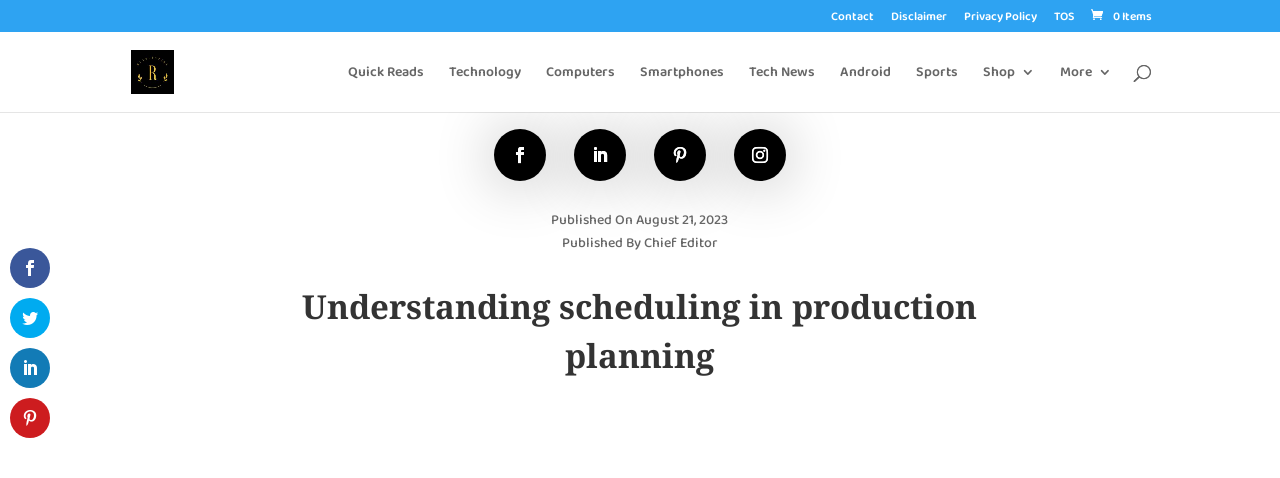

--- FILE ---
content_type: text/html; charset=utf-8
request_url: https://www.google.com/recaptcha/api2/aframe
body_size: 267
content:
<!DOCTYPE HTML><html><head><meta http-equiv="content-type" content="text/html; charset=UTF-8"></head><body><script nonce="48vSlGGpjLtPeglVizUnEg">/** Anti-fraud and anti-abuse applications only. See google.com/recaptcha */ try{var clients={'sodar':'https://pagead2.googlesyndication.com/pagead/sodar?'};window.addEventListener("message",function(a){try{if(a.source===window.parent){var b=JSON.parse(a.data);var c=clients[b['id']];if(c){var d=document.createElement('img');d.src=c+b['params']+'&rc='+(localStorage.getItem("rc::a")?sessionStorage.getItem("rc::b"):"");window.document.body.appendChild(d);sessionStorage.setItem("rc::e",parseInt(sessionStorage.getItem("rc::e")||0)+1);localStorage.setItem("rc::h",'1769356301195');}}}catch(b){}});window.parent.postMessage("_grecaptcha_ready", "*");}catch(b){}</script></body></html>

--- FILE ---
content_type: text/css
request_url: https://readerspire.com/wp-content/et-cache/223899/et-core-unified-tb-223591-tb-223434-deferred-223899.min.css?ver=1764938803
body_size: 948
content:
.et_pb_section_2_tb_body.et_pb_section{padding-top:80px;padding-right:0px;padding-bottom:80px;padding-left:0px}.et_pb_text_2_tb_body{line-height:2em;font-family:'Noto Sans',Helvetica,Arial,Lucida,sans-serif;font-size:17px;line-height:2em;max-width:800px}.et_pb_text_2_tb_body h2{font-family:'Noto Serif',Georgia,"Times New Roman",serif;font-weight:700;font-size:44px;line-height:1.5em}.et_pb_post_slider_0_tb_body.et_pb_slider,.et_pb_post_slider_0_tb_body.et_pb_slider.et_pb_bg_layout_dark{background-color:#7EBEC5}.et_pb_text_2_tb_body.et_pb_module{margin-left:auto!important;margin-right:auto!important}@media only screen and (max-width:767px){.et_pb_text_2_tb_body h2{font-size:34px}}div.et_pb_section.et_pb_section_0_tb_footer{background-image:linear-gradient(90deg,#e09900 0%,#000000 100%)!important}.et_pb_section_0_tb_footer.et_pb_section{padding-top:3px;padding-right:0px;padding-bottom:0px;padding-left:0px;background-color:#27c6a6!important}.et_pb_text_0_tb_footer{line-height:1.8em;font-family:'PT Sans',Helvetica,Arial,Lucida,sans-serif;font-size:18px;line-height:1.8em}.et_pb_text_0_tb_footer h2{font-family:'Poppins',Helvetica,Arial,Lucida,sans-serif;font-weight:500;font-size:38px;line-height:1.3em}.et_pb_text_1_tb_footer.et_pb_text,.et_pb_menu_0_tb_footer.et_pb_menu ul li a,.et_pb_menu_0_tb_footer.et_pb_menu ul li.current-menu-item a,.et_pb_menu_0_tb_footer.et_pb_menu .nav li ul.sub-menu li.current-menu-item a,.et_pb_menu_0_tb_footer.et_pb_menu .nav li ul.sub-menu a,.et_pb_menu_0_tb_footer.et_pb_menu .et_mobile_menu a{color:#FFFFFF!important}.et_pb_text_1_tb_footer{font-size:20px}.et_pb_signup_0_tb_footer.et_pb_subscribe .et_pb_newsletter_description h2,.et_pb_signup_0_tb_footer.et_pb_subscribe .et_pb_newsletter_description h1.et_pb_module_header,.et_pb_signup_0_tb_footer.et_pb_subscribe .et_pb_newsletter_description h3.et_pb_module_header,.et_pb_signup_0_tb_footer.et_pb_subscribe .et_pb_newsletter_description h4.et_pb_module_header,.et_pb_signup_0_tb_footer.et_pb_subscribe .et_pb_newsletter_description h5.et_pb_module_header,.et_pb_signup_0_tb_footer.et_pb_subscribe .et_pb_newsletter_description h6.et_pb_module_header{font-family:'Poppins',Helvetica,Arial,Lucida,sans-serif!important;font-weight:500!important;font-size:24px!important;color:#E09900!important;line-height:1.4em!important}.et_pb_signup_0_tb_footer.et_pb_subscribe p{line-height:1.8em}.et_pb_signup_0_tb_footer.et_pb_subscribe .et_pb_newsletter_description,.et_pb_signup_0_tb_footer.et_pb_subscribe .et_pb_newsletter_form{font-family:'PT Sans',Helvetica,Arial,Lucida,sans-serif;font-size:17px;line-height:1.8em}.et_pb_signup_0_tb_footer.et_pb_subscribe{background-color:#ffffff;border-radius:10px 10px 10px 10px;overflow:hidden;padding-top:40px!important;padding-right:40px!important;padding-bottom:40px!important;padding-left:40px!important}.et_pb_signup_0_tb_footer .et_pb_newsletter_form p input[type="text"],.et_pb_signup_0_tb_footer .et_pb_newsletter_form p textarea,.et_pb_signup_0_tb_footer .et_pb_newsletter_form p select,.et_pb_signup_0_tb_footer .et_pb_newsletter_form p .input[type="radio"]+label i,.et_pb_signup_0_tb_footer .et_pb_newsletter_form p .input[type="checkbox"]+label i{border-width:1px;border-color:rgba(51,51,51,0.2)}.et_pb_signup_0_tb_footer .et_pb_newsletter_form p input[type="text"]:focus{border-style:solid}body #page-container .et_pb_section .et_pb_signup_0_tb_footer.et_pb_subscribe .et_pb_newsletter_button.et_pb_button{color:#FFFFFF!important;border-width:12px!important;border-color:#E09900;border-radius:80px;font-size:16px;font-family:'PT Sans',Helvetica,Arial,Lucida,sans-serif!important;font-weight:700!important;background-color:#E09900}body #page-container .et_pb_section .et_pb_signup_0_tb_footer.et_pb_subscribe .et_pb_newsletter_button.et_pb_button,body #page-container .et_pb_section .et_pb_signup_0_tb_footer.et_pb_subscribe .et_pb_newsletter_button.et_pb_button:hover{padding:0.3em 1em!important}body #page-container .et_pb_section .et_pb_signup_0_tb_footer.et_pb_subscribe .et_pb_newsletter_button.et_pb_button:before,body #page-container .et_pb_section .et_pb_signup_0_tb_footer.et_pb_subscribe .et_pb_newsletter_button.et_pb_button:after{display:none!important}.et_pb_signup_0_tb_footer .et_pb_newsletter_button{box-shadow:0px 12px 18px -6px rgba(77,170,242,0.37)}.et_pb_menu_0_tb_footer.et_pb_menu .nav li ul{background-color:#ffffff!important}.et_pb_menu_0_tb_footer.et_pb_menu .et_mobile_menu,.et_pb_menu_0_tb_footer.et_pb_menu .et_mobile_menu ul{background-color:#000000!important}.et_pb_menu_0_tb_footer .et_pb_menu_inner_container>.et_pb_menu__logo-wrap,.et_pb_menu_0_tb_footer .et_pb_menu__logo-slot{width:auto;max-width:100%}.et_pb_menu_0_tb_footer .et_pb_menu_inner_container>.et_pb_menu__logo-wrap .et_pb_menu__logo img,.et_pb_menu_0_tb_footer .et_pb_menu__logo-slot .et_pb_menu__logo-wrap img{height:auto;max-height:none}.et_pb_menu_0_tb_footer .et_pb_menu__icon.et_pb_menu__search-button,.et_pb_menu_0_tb_footer .et_pb_menu__icon.et_pb_menu__close-search-button,.et_pb_menu_0_tb_footer .mobile_nav .mobile_menu_bar:before,.et_pb_menu_0_tb_footer .et_pb_menu__icon.et_pb_menu__cart-button{color:#7EBEC5}.et_pb_social_media_follow_network_0_tb_footer a.icon{background-color:#3b5998!important}.et_pb_social_media_follow_network_1_tb_footer a.icon{background-color:#cb2027!important}.et_pb_social_media_follow_network_2_tb_footer a.icon{background-color:#a82400!important}.et_pb_social_media_follow_network_3_tb_footer a.icon{background-color:#ea2c59!important}.et_pb_social_media_follow_network_4_tb_footer a.icon{background-color:#007bb6!important}.et_pb_row_0_tb_footer.et_pb_row,.et_pb_signup_0_tb_footer.et_pb_module{margin-left:auto!important;margin-right:auto!important}.et_pb_row_1_tb_footer.et_pb_row{margin-right:auto!important;margin-bottom:-9px!important;margin-left:auto!important;margin-left:auto!important;margin-right:auto!important}@media only screen and (min-width:981px){.et_pb_signup_0_tb_footer{max-width:400px}}